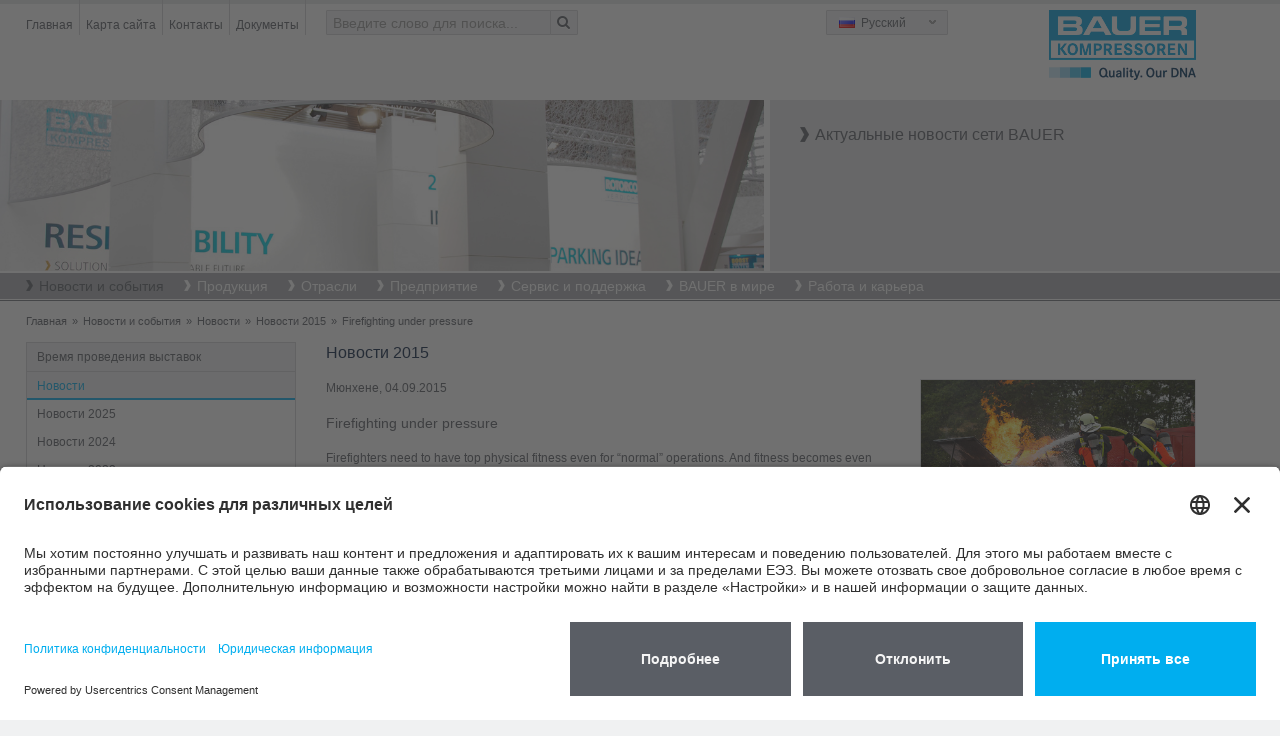

--- FILE ---
content_type: text/html; charset=utf-8
request_url: https://www.bauer-kompressoren.de/ru/novosti-i-sobytija/novosti/novosti-2015/novosti-2015/article/firefighting-under-pressure/?tx_news_pi1%5Bcontroller%5D=News&tx_news_pi1%5Baction%5D=detail&cHash=206bad375505c20797b4345bf901d80b
body_size: 93188
content:
<!DOCTYPE html>
<html lang="ru" class="no-js">
<head>
	<meta name="viewport" content="width=device-width, initial-scale=1.0, user-scalable=yes">
	<!-- START Data Protection -->
	<link rel="preconnect" href="//privacy-proxy.usercentrics.eu">
	<!-- <link rel="preload" href="//privacy-proxy.usercentrics.eu/latest/uc-block.bundle.js" as="script">  -->
	<script id="usercentrics-cmp" src="https://app.usercentrics.eu/browser-ui/latest/loader.js" data-settings-id="FlWrI-lM8O_Hey" async></script>
	<!-- <script type="application/javascript" src="https://privacy-proxy.usercentrics.eu/latest/uc-block.bundle.js"></script> -->
	<!-- GOOGLE CONSENT MODE INTEGRATION  -->
	<script type="text/javascript">
	// create dataLayer
	window.dataLayer = window.dataLayer || [];
	function gtag() {
	dataLayer.push(arguments);
	}
	// set „denied" as default for both ad and analytics storage, as well as ad_user_data and ad_personalization,
	gtag("consent", "default", {
	ad_user_data: "denied",
	ad_personalization: "denied",
	ad_storage: "denied",
	analytics_storage: "denied",
	wait_for_update: 2000 // milliseconds to wait for update
	});
	</script>
	<!-- END OF GOOGLE CONSENT MODE INTEGRATION -->
	<!-- END Data Protection -->
	<meta charset="utf-8">
	<!--
	This website is powered by TYPO3 - inspiring people to share!
	TYPO3 is a free open source Content Management Framework initially created by Kasper Skaarhoj and licensed under GNU/GPL.
	TYPO3 is copyright 1998-2013 of Kasper Skaarhoj. Extensions are copyright of their respective owners.
	Information and contribution at http://typo3.org/
	-->
	<link rel="shortcut icon" href="https://www.bauer-kompressoren.de/fileadmin/favicon.ico" type="image/x-icon; charset=binary">
	<link rel="icon" href="https://www.bauer-kompressoren.de/fileadmin/favicon.ico" type="image/x-icon; charset=binary">
	<meta property="og:title" content="Firefighting under pressure - Новости 2015 – Новости Новости и события – BAUER GROUP - Компрессоров BAUER" />
	<meta property="og:type" content="article" />
	<meta property="og:url" content="https://www.bauer-kompressoren.de/ru/novosti-i-sobytija/novosti/novosti-2015/novosti-2015/article/firefighting-under-pressure/?cHash=206bad375505c20797b4345bf901d80b&amp;tx_news_pi1%5Baction%5D=detail&amp;tx_news_pi1%5Bcontroller%5D=News" />
	<meta property="og:image" content="https://www.bauer-kompressoren.de//uploads/_processed_/csm_2015-09-04-firefightig_2626_03_acd8494fc0.jpg" />
	<meta content="Firefighters need to have top physical fitness even for “normal” operations. And fitness becomes even more essential when they need to wear breathing apparatus during fires or in contaminated environments – and have to carry equipment that can easily exceed 30 kilos in weight." name="description" />
	<meta content="Компрессор Бауэр, Компрессоры Бауэр, компрессор для пожарной части, компрессор высокого давления, комплектующие для компрессора, фильтр для компрессора, компрессор для дайвинга, компрессор для сжатия смеси кислорода и азота, компрессоры для дыхательного воздуха, компрессор для дыхательного воздуха, фильтр-патрон для компрессора для дыхательного воздуха, фильтр для компрессора для дыхательного воздуха, фильтр-патрон для компрессора для дыхательного воздуха, судовые компрессоры , Компрессор Junior, Компрессор Junior 2, Компрессор Mariner, Компрессор Посейдон, Poseidon Edition, Компрессор для пожарной части, компрессор для изолируещего дыхательного аппарата, компрессор высокого давления, обслуживание компрессоров, аренда компрессоров, компрессор для заправки  баллонов аквалангов, компрессор для пейнтбола, компрессор для очистки дыхательного воздуха, компрессоры для стрельбы компрессоры для стрелкового спорта, компрессоры для стрельбы компрессоры для стрелкового спорта, компрессор S30, Компрессор Capitano, поршневой компрессор, центробежный компрессор, решения для сжатия воздуха, шельфовый компрессор, оборудования для бурения на шельфе, компрессор Draeger, компрессор Draeger, дыхательный аппарат Interspiro, компрессор Poseidon, компрессор для пожарной части, компрессор для дыхательного воздуха, система очистки высокого давления, воздухоподготовка, модуль для дыхательного воздуха" name="keywords" />
	<meta property="og:description" content="Firefighters need to have top physical fitness even for “normal” operations. And fitness becomes even more essential when they need to wear breathing apparatus during fires or in contaminated environments – and have to carry equipment that can easily exceed 30 kilos in weight." />
	<meta name="generator" content="TYPO3 6.1 CMS">
	<meta name="author" content="BAUER COMP Holding GmbH">
	<meta name="copyright" content="Copyright, BAUER COMP Holding GmbH, Dr. Monika Bayat">
	<meta name="publisher" content="BAUER COMP Holding GmbH, Dr. Monika Bayat">
	<meta name="owner" content="BAUER COMP Holding GmbH">
	<meta name="organisation" content="BAUER COMP Holding GmbH, Munich">
	<meta name="robots" content="INDEX,FOLLOW">
	<meta name="MSSmartTagsPreventParsing" content="true">
	<meta name="imagetoolbar" content="false">
	<link rel="stylesheet" type="text/css" href="/typo3temp/stylesheet_a6716a5425.css" media="all">
	<link rel="stylesheet" type="text/css" href="/typo3conf/ext/powermail/Resources/Public/Css/jquery.ui.theme.css" media="all">
	<link rel="stylesheet" type="text/css" href="/typo3conf/ext/powermail/Resources/Public/Css/jquery.ui.datepicker.css" media="all">
	<link rel="stylesheet" type="text/css" href="/fileadmin/bauer/templates/css/powermail.css" media="all">
	<link rel="stylesheet" type="text/css" href="/fileadmin/bauer/templates/css/layout.css" media="all" title="MainStyle">
	<link rel="stylesheet" type="text/css" href="/fileadmin/bauer/templates/css/magnific-popup.css" media="all">
	<link rel="stylesheet" type="text/css" href="/fileadmin/bauer/templates/css/font-awesome.css" media="all">
	<link rel="stylesheet" type="text/css" href="/fileadmin/bauer/templates/css/print.css" media="print">
	<script src="/fileadmin/bauer/templates/js/jquery.min.js" type="text/javascript"></script>
	<script src="/fileadmin/bauer/templates/js/jquery-ui.min.js" type="text/javascript"></script>
	<script src="/typo3temp/javascript_dd82474708.js" type="text/javascript"></script>
	<title>Firefighting under pressure - Новости 2015 – Новости Новости и события – BAUER GROUP - Компрессоров BAUER</title>
	<meta name="title" content="Firefighting under pressure - Новости 2015 – Новости Новости и события – BAUER GROUP - Компрессоров BAUER" />
	<meta name="keywords" content="Компрессоров BAUER, ROTORCOMP, UNICCOMP, Воздух для дыхания / спорт, Для промышленности, FGS – Системы для газового топлива, GIT – Технология литья с подачей газа под давлением" />
	<meta name="description" content="Здесь вы найдете информацию о нашем предприятии, а также пресс-релизы BAUER GROUP / Компрессоров BAUER." />
	<meta name="date" content="2022-01-13" />
	<link rel="canonical" href="https://www.bauer-kompressoren.de/ru/novosti-i-sobytija/novosti/novosti-2015/novosti-2015/article/firefighting-under-pressure/" />
	<!-- START Google tag (gtag.js) Tag-ID: G-3VGVLG4K3V -->
	<script type="text/plain" data-usercentrics="Google Analytics" async src="https://www.googletagmanager.com/gtag/js?id=G-3VGVLG4K3V"></script>
	<script data-usercentrics="Google Analytics" type="text/plain" async="" >
	window.dataLayer = window.dataLayer || [];
	function gtag(){dataLayer.push(arguments);}
	gtag('js', new Date());
	gtag('config', 'G-3VGVLG4K3V');
	</script>
	<!-- END Google tag (gtag.js) -->
	<!-- Global site tag (gtag.js) - Google Ads: 967896552 -->
	<script type="text/plain" data-usercentrics="Google Tag Manager" async src="https://www.googletagmanager.com/gtag/js?id=AW-967896552"></script>
	<script data-usercentrics="Google Tag Manager" type="text/plain" async="" >
	window.dataLayer = window.dataLayer || [];
	function gtag(){dataLayer.push(arguments);}
	gtag('js', new Date());
	gtag('config', 'AW-967896552');
	</script>
	<!-- END Global site tag (gtag.js) - Google Ads: 967896552 -->
	<!-- VhsAssetsDependenciesLoaded bootstrap,bootstrap-responsive,main-sheet,rte,jquery-colorbox-css,jquery,modernizr,bootstrap-core,jquery-colorbox,jquery-colorbox-main,plugin,main -->
	<link rel="stylesheet" href="/typo3temp/vhs-assets-bootstrap-bootstrap-responsive-main-sheet-rte.css?1768763223" />
	<link rel="stylesheet" href="/typo3temp/vhs-assets-jquery-colorbox-css.css?1768763223" />
	<script type="text/javascript" src="/typo3temp/vhs-assets-jquery-modernizr.js?1768763223"></script>
</head>
<body class="page-1136">
	<div>
		<div id="wrapperHeaderOuter">
			<div class="container">
				<div class="row-fluid">
					<div id="wrapperHeaderLeft" class="span8" role="section">
						<ul class="nav pull-left">
							<li><a href="/ru/"  >Главная</a></li><li><a href="/ru/poisk/karta-saita/"  >Карта сайта</a></li><li><a href="/ru/bauer-v-mire/"  >Контакты</a></li><li><a href="/ru/servis-i-podderzhka/dokumenty/"  >Документы</a></li>
						</ul>
						<div id="wrapperHeaderSearch" class="pull-left">
							<form action="/ru/poisk/poisk/" method="post" class="navbar-form" role="search">
							<input type="hidden" name="tx_indexedsearch[_sections]" value="0">
							<input type="hidden" name="tx_indexedsearch[_freeIndexUid]" id="tx_indexedsearch_freeIndexUid" value="_">
							<input type="hidden" name="tx_indexedsearch[pointer]" id="tx_indexedsearch_pointer" value="0">
							<input type="hidden" name="tx_indexedsearch[results]" value="10">
							<input type="hidden" name="tx_indexedsearch[defOp]" value="0">
							<input type="hidden" name="tx_indexedsearch[order]" value="title">
							<input type="hidden" name="tx_indexedsearch[desc]" value="0">
							<!--<input type="hidden" name="tx_indexedsearch[ext]" value="">
							<input type="hidden" name="tx_indexedsearch[type]" value="0">
							<input type="hidden" name="tx_indexedsearch[media]" value="-1">
							<input type="hidden" name="tx_indexedsearch[group]" value="flat">
							<input type="hidden" name="tx_indexedsearch[lang]" value="-1">
							-->
							<div class="input-append"><input id="appendedInput"  type="text" name="tx_indexedsearch[sword]" value="" placeholder="Введите слово для поиска..."><span class="add-on"><i class="icon-search"></i></span>
							</div>
							</form>
						</div>
					</div>
					<div id="wrapperHeaderRight" class="span4" role="section">
						<div class="pull-left">
							<div class="headerLanguage">
								<div class="active"><span id="ru" class="sprite flag"></span> Русский</div><a href="/de/news-events/news/news-2015/news-2015/article/firefighting-under-pressure/?tx_news_pi1%5Baction%5D=detail&amp;tx_news_pi1%5Bcontroller%5D=News&amp;cHash=206bad375505c20797b4345bf901d80b" title="Deutsch"><span id="de" class="sprite flag"></span> Deutsch</a><a href="/en/news-events/news/news-2015/news-2015/article/firefighting-under-pressure/?tx_news_pi1%5Baction%5D=detail&amp;tx_news_pi1%5Bcontroller%5D=News&amp;cHash=206bad375505c20797b4345bf901d80b" title="English"><span id="en" class="sprite flag"></span> English</a><a href="/fr/actus-evenements/les-news/news-2015/news-2015/article/firefighting-under-pressure/?tx_news_pi1%5Baction%5D=detail&amp;tx_news_pi1%5Bcontroller%5D=News&amp;cHash=206bad375505c20797b4345bf901d80b" title="Fran&ccedil;ais"><span id="fr" class="sprite flag"></span> Fran&ccedil;ais</a><a href="/es/noticias-eventos/noticias/noticias-2015/noticias-2015/article/firefighting-under-pressure/?tx_news_pi1%5Baction%5D=detail&amp;tx_news_pi1%5Bcontroller%5D=News&amp;cHash=206bad375505c20797b4345bf901d80b" title="Espa&ntilde;ol"><span id="es" class="sprite flag"></span> Espa&ntilde;ol</a><a href="/it/news-eventi/notizie/notizie-2015/notizie-2015/article/firefighting-under-pressure/?tx_news_pi1%5Baction%5D=detail&amp;tx_news_pi1%5Bcontroller%5D=News&amp;cHash=206bad375505c20797b4345bf901d80b" title="Italiano"><span id="it" class="sprite flag"></span> Italiano</a><a href="/cn/%E6%96%B0%E9%97%BB-%E4%BA%8B%E4%BB%B6/%E6%96%B0%E9%97%BB/%E6%96%B0%E9%97%BB-2015/%E6%96%B0%E9%97%BB-2015/article/firefighting-under-pressure/?tx_news_pi1%5Baction%5D=detail&amp;tx_news_pi1%5Bcontroller%5D=News&amp;cHash=206bad375505c20797b4345bf901d80b" title="中文"><span id="ch" class="sprite flag"></span> 中文</a>
									<a href="http://www.bauer.co.jp/" title="日本語" target="_blank"><span id="jp" class="sprite flag"></span>日本語</a>
								</div>
							</div>
							<div class="pull-right headerLogo"><a href="/ru/"><img alt="BAUER KOMPRESSOREN GROUP" src="/fileadmin/bauer/templates/pics/bauer-logo.png" width="148" height="50" title="BAUER KOMPRESSOREN GROUP" /></a></div>
						</div>
					</div>
				</div>
			</div>
			<div id="wrapperHeaderImage">
				<div class="container">
					<div class="carousel-inner row-fluid">
						<div class="span8"><img src="/fileadmin/images/header/news-small.jpg" width="1200" height="269" alt="Новости 2015" title="Новости 2015"></div>
						<div class="carousel-caption span4"><h1>Актуальные новости сети BAUER</h1></div>
					</div>
				</div>
			</div>
			<div id="wrapperTopNaviOuter">
				<div class="navbar">
					<div class="container">
						<a class="btn btn-navbar" data-toggle="collapse" data-target=".nav-collapse">
						<span class="icon-bar"></span>
						<span class="icon-bar"></span>
						<span class="icon-bar"></span>
						</a>
						<div class="nav-collapse collapse">
							<ul id="nav" role="menu" aria-labelledby="dLabel"><li class="current"><a href="/ru/novosti-i-sobytija/" title="Здесь вы найдете информацию о нашем предприятии, а также пресс-релизы BAUER GROUP / BAUER KOMPRESSOREN."  >Новости и события</a><ul><li><a href="/ru/novosti-i-sobytija/vremja-provedenija-vystavok/" title="Будем рады встретиться с вами на выставках или мероприятиях, указанных здесь - будьте в курсе важнейших тем и происходящих событий."  >Время проведения выставок</a></li><li class="current"><a href="/ru/novosti-i-sobytija/news/" title="Новости"  class="active parent">Новости</a><ul><li><a href="/ru/novosti-i-sobytija/news/novosti-2025/" title="Здесь вы найдете информацию о нашем предприятии, а также пресс-релизы BAUER GROUP / Компрессоров BAUER."  >Новости 2025</a></li><li><a href="/ru/novosti-i-sobytija/news/novosti-2024/" title="Здесь вы найдете информацию о нашем предприятии, а также пресс-релизы BAUER GROUP / Компрессоров BAUER."  >Новости 2024</a></li><li><a href="/ru/novosti-i-sobytija/news/novosti-2023/" title="Здесь вы найдете информацию о нашем предприятии, а также пресс-релизы BAUER GROUP / Компрессоров BAUER."  >Новости 2023</a></li><li><a href="/ru/novosti-i-sobytija/news/novosti-2022/" title="Здесь вы найдете информацию о нашем предприятии, а также пресс-релизы BAUER GROUP / Компрессоров BAUER."  >Новости 2022</a></li><li><a href="/ru/novosti-i-sobytija/news/novosti-2021/" title="Здесь вы найдете информацию о нашем предприятии, а также пресс-релизы BAUER GROUP / Компрессоров BAUER."  >Новости 2021</a></li><li><a href="/ru/novosti-i-sobytija/news/novosti-2020/" title="Здесь вы найдете информацию о нашем предприятии, а также пресс-релизы BAUER GROUP / Компрессоров BAUER."  >Новости 2020</a></li><li><a href="/ru/novosti-i-sobytija/news/novosti-2019/" title="Здесь вы найдете информацию о нашем предприятии, а также пресс-релизы BAUER GROUP / Компрессоров BAUER."  >Новости 2019</a></li><li><a href="/ru/novosti-i-sobytija/news/novosti-2018/" title="Здесь вы найдете информацию о нашем предприятии, а также пресс-релизы BAUER GROUP / Компрессоров BAUER."  >Новости 2018</a></li><li><a href="/ru/novosti-i-sobytija/news/novosti-2017/" title="Здесь вы найдете информацию о нашем предприятии, а также пресс-релизы BAUER GROUP / Компрессоров BAUER."  >Новости 2017</a></li><li><a href="/ru/novosti-i-sobytija/novosti/novosti-2016/" title="Здесь вы найдете информацию о нашем предприятии, а также пресс-релизы BAUER GROUP / Компрессоров BAUER."  >Новости 2016</a></li><li><a href="/ru/novosti-i-sobytija/novosti/novosti-2015/" title="Здесь вы найдете информацию о нашем предприятии, а также пресс-релизы BAUER GROUP / Компрессоров BAUER."  class="active">Новости 2015</a></li><li><a href="/ru/novosti-i-sobytija/novosti/novosti-2014/" title="Здесь вы найдете информацию о нашем предприятии, а также пресс-релизы BAUER GROUP / Компрессоров BAUER."  >Новости 2014</a></li><li><a href="/ru/novosti-i-sobytija/novosti/novosti-2013/" title="Здесь вы найдете информацию о нашем предприятии, а также пресс-релизы BAUER GROUP / Компрессоров BAUER."  >Новости 2013</a></li><li><a href="/ru/novosti-i-sobytija/novosti/novosti-2012/" title="Здесь вы найдете информацию о нашем предприятии, а также пресс-релизы BAUER GROUP / Компрессоров BAUER."  >Новости 2012</a></li><li><a href="/ru/novosti-i-sobytija/novosti/novosti-2011/" title="Здесь вы найдете информацию о нашем предприятии, а также пресс-релизы BAUER GROUP / Компрессоров BAUER."  >Новости 2011</a></li></ul></li></ul></li><li><a href="/ru/produkcija/" title="Группа предприятий BAUER KOMPRESSOREN включает 22 дочерних предприятия, более 360 партнеров по сбыту и 280 сервисных служб по всему миру. Начиная с 1946 г., фирма BAUER KOMPRESSOREN заработала отличную репутацию в сфере пневматического оборудования и компрессоров благодаря инновациям и качеству. Желаем вам приятных эмоций при знакомстве с нашей компанией."  >Продукция</a><ul><li><a href="/ru/produkcija/vozdukh-dlja-dykhanija-sport/" title="Компрессоры воздуха для дыхания BAUER поставляются в мобильном или стационарном варианте, стандартные конструкции оборудованы воздушным фильтром для получения чистого воздуха для дыхания. Компрессоры высокого давления используются в качестве компрессоров для дайвинга, мобильных компрессоров для пожаротушения, компрессоров для стрелкового спорта, компрессоров для пейнтбола, компрессоров для использования в судоходстве и во многих других областях применения."  class="parent">Воздух для дыхания / спорт</a><ul><li><a href="/ru/produkcija/vozdukh-dlja-dykhanija-sport/compact-line-100-140-lmin/" title="Наши переносные компрессоры эффектно представляют самый современный уровень развития техники в области переносных компрессоров сжатого воздуха. Компрессорные станции серии COMPACT LINE – JUNIOR II и OCEANUS – отличаются своими крайне малыми размерами и особенно малым весом."  >COMPACT-LINE, 100 – 140 л/мин</a></li><li><a href="/ru/produkcija/vozdukh-dlja-dykhanija-sport/pe-100-100-lmin/" title="Компрессор высокого давления PE 100 фирмы BAUER наилучшим образом подходит для мобильного использования. Стандартная конструкция оборудована фильтром воздуха для дыхания P 11 – благодаря ему компрессор поставляет чистый воздух для дыхания."  >PE 100, 100 л/мин</a></li><li><a href="/ru/produkcija/vozdukh-dlja-dykhanija-sport/profi-line-ii-140-320-lmin/" title="Компрессоры высокого давления PROFI-LINE, оснащенные системой фильтрования воздуха для дыхания, 140-320 л/мин, предназначенные для использования в дыхательных аппаратах и в спорте, т.е. в качестве компрессоров для дайвинга, компрессоров для пожаротушения и многих других областей применения."  >PROFI-LINE II, 140 – 320 л/мин</a></li><li><a href="/ru/produkcija/vozdukh-dlja-dykhanija-sport/pe-tepe-tb-200-300-lmin/" title="Компрессоры высокого давления PE-TE фирмы BAUER, с фильтром воздуха для дыхания, с патроном фильтра воздуха для дыхания. В качестве опции поставляется с автоматической системой сброса конденсата и автоматическим устройством отключения при достижении конечного давления."  >PE-TE/PE-TB, 200 – 300 л/мин</a></li><li><a href="/ru/produkcija/vozdukh-dlja-dykhanija-sport/pe-he-250-300-lmin/" title="Стационарные компрессоры воздуха для дыхания PE-HE фирмы BAUER, с фильтром воздуха для дыхания, с патроном фильтра воздуха для дыхания. Автоматическая система сброса конденсата и автоматическое устройство отключения при достижении конечного давления входят в стандартный комплект поставки."  >PE–HE, 250 – 300 л/мин</a></li><li><a href="/ru/produkcija/vozdukh-dlja-dykhanija-sport/mini-verticus-150-320-lmin/" title="Стационарные компрессоры воздуха для дыхания MINI-VERTICUS фирмы BAUER, с фильтром воздуха для дыхания, с патроном фильтра воздуха для дыхания. Устройство управления компрессором B-CONTROL MICRO входит в стандартный комплект поставки."  >MINI-VERTICUS, 150 – 320 л/мин</a></li><li><a href="/ru/produkcija/vozdukh-dlja-dykhanija-sport/pe-mve-200-300-lmin/" title="Стационарные компрессоры воздуха для дыхания PE-MVE фирмы BAUER с фильтром воздуха для дыхания и патроном фильтра воздуха для дыхания. Автоматическая система сброса конденсата и автоматическое устройство отключения при достижении конечного давления входят в стандартный комплект поставки."  >PE-MVE, 200 – 300 л/мин</a></li><li><a href="/ru/produkcija/vozdukh-dlja-dykhanija-sport/verticus-450-680-lmin/" title="Стационарные компрессоры воздуха для дыхания VERTICUS фирмы BAUER, с фильтром воздуха для дыхания, с патроном фильтра воздуха для дыхания. Устройство управления компрессором B-CONTROL MICRO входит в стандартный комплект поставки."  >VERTICUS, 450 – 680 л/мин</a></li><li><a href="/ru/produkcija/vozdukh-dlja-dykhanija-sport/pe-ve-250-850-lmin/" title="Стационарные компрессоры воздуха для дыхания и пожаротушения PE-VE фирмы BAUER, с фильтром воздуха для дыхания, с патроном фильтра воздуха для дыхания. Устройство управления компрессором B-CONTROL MICRO входит в стандартный комплект поставки."  >PE-VE, 250 – 850 л/мин</a></li><li><a href="/ru/produkcija/vozdukh-dlja-dykhanija-sport/kap-line-370-680-lmin/" title="KAP-LINE, 370 – 680 л/мин"  >KAP-LINE, 370 – 680 л/мин</a></li><li><a href="/ru/produkcija/vozdukh-dlja-dykhanija-sport/i-22-i-23-900-1480-lmin/" title="Компрессоры I 22/I 23 с внешней системой фильтрования воздуха для дыхания, предназначенные для использования в дыхательных аппаратах и в спорте, т.е. в качестве компрессоров для дайвинга, компрессоров для пожаротушения и во многих других областях применения."  >I 22 & I 23, 900 – 1480 л/мин</a></li><li><a href="/ru/produkcija/vozdukh-dlja-dykhanija-sport/nitrox-260-700-lmin/" title="Системы BAUER Nitrox обеспечивают насыщение воздуха для дыхания кислородом с повышенным содержанием до 40%. Эти системы могут помочь инструкторам по погружению при обучении профессиональных спортсменов, честолюбивым спортсменам-подводникам, а также профессиональным водолазам и военным."  >Nitrox, 260 – 700 л/мин</a></li><li><a href="/ru/produkcija/vozdukh-dlja-dykhanija-sport/podgotovka-vozdukha-i-kontrol-patrona-filtra/" title="Подготовка воздуха и контроль патрона фильтра"  >Подготовка воздуха и контроль патрона фильтра</a></li><li><a href="/ru/produkcija/vozdukh-dlja-dykhanija-sport/sistemy-opredelenija-sostava-gaza/" title="С новыми решениями B-DETECTION от компании BAUER вы получаете особенно надежные и соответствующие всем требованиям системы определения состава газа в режиме реального времени, на которые можно положиться даже в сложных условиях окружающей среды, и которые предлагают множество преимуществ."  >Системы определения состава газа</a></li><li><a href="/ru/produkcija/vozdukh-dlja-dykhanija-sport/bezopasnost/" title="Безопасность"  >Безопасность</a></li><li><a href="/ru/produkcija/vozdukh-dlja-dykhanija-sport/zapravka-i-tekhnika-bezopasnosti/" title="Заправка и техника безопасности"  >Заправка и техника безопасности</a></li><li><a href="/ru/produkcija/vozdukh-dlja-dykhanija-sport/ustroistvo-upravlenija/" title="Устройство управления"  >Устройство управления</a></li><li><a href="/ru/produkcija/vozdukh-dlja-dykhanija-sport/b-cloud/" title="BAUER B-CLOUD always keeps you in the picture. Tackling any challenge becomes a smoother and simpler task."  >B-CLOUD</a></li><li><a href="/ru/produkcija/vozdukh-dlja-dykhanija-sport/b-app/" title="B-APP позволяет удаленно получать доступ к компрессорам BAUER с панелью управления B-CONTROL MICRO через B-CLOUD. Она предлагает полезные функции, такие как инструменты для расчетов, встроенный поиск дилеров по всему миру, новости и видео о сжатом воздухе и компрессорах BAUER. Доступно в App Store (iOS) и на Google Play (Android)."  >B-APP</a></li></ul></li><li><a href="/ru/produkcija/dlja-promyshlennosti/" title="Для промышленности"  class="parent">Для промышленности</a><ul><li><a href="/ru/produkcija/dlja-promyshlennosti/kompressory-s-vozdushnym-okhlazhdeniem/" title="Эти высокоэффективные компрессоры с воздушным охлаждением BAUER разработаны для разнообразного применения в промышленной сфере при окружающих условиях от нормальных до тяжелых. Существуют поршневые компрессоры с клиноременным приводом и воздушным охлаждением в горизонтальном или вертикальном исполнении. Для некоторых моделей в качестве опции поставляется дизельный привод. Эти многоступенчатые поршневые компрессоры подразделяются на воздушные компрессоры (компрессоры сжатого воздуха), компрессоры для газовых смесей и азотные компрессоры среднего давления, компрессоры высокого давления до 200 бар, 300 бар и 500 бар, а также гелиевые компрессоры. Компрессоры фирмы BAUER – сделано в Германии."  >Компрессоры с воздушным охлаждением</a></li><li><a href="/ru/produkcija/dlja-promyshlennosti/kompressory-s-vodjanym-okhlazhdeniem/" title="Фирма BAUER KOMPRESSOREN – в зависимости от требуемой производительности и давления – создает надежные и высокопроизводительные двух-, трех- и четырехступенчатые компрессоры высокого давления с водяным охлаждением, а также пятиступенчатые винтовые бустеры. Для сжатия воздуха, азота, гелия, аргона, природного газа и газовых смесей. Многоступенчатые промышленные компрессорные станции предназначены для дискретного и непрерывного режима эксплуатации."  >Компрессоры с водяным охлаждением</a></li><li><a href="/ru/produkcija/dlja-promyshlennosti/bustery-s-vozdushnym-okhlazhdeniem/" title="Промышленные бустерные компрессоры фирмы BAUER KOMPRESSOREN в исполнении с воздушным охлаждением предназначены для использования в разных сферах. Такие дожимные компрессоры среднего и высокого давления значительно удобнее в техобслуживании и более долговечны. Для привода разработаны соединенные напрямую или с клиноременным приводом решения в горизонтальном или вертикальном исполнении. С помощью таких поршневых компрессоров можно достичь конечного давления до 350 бар."  >Бустеры с воздушным охлаждением</a></li><li><a href="/ru/produkcija/dlja-promyshlennosti/bustery-s-vodjanym-okhlazhdeniem/" title="Многоступенчатые бустерные компрессоры с водяным охлаждением фирмы BAUER KOMPRESSOREN обладают картером, выдерживающим давление до 16 бар – благодаря ему потери газов сводятся к минимуму. Эти дожимные компрессоры явно более удобные в техобслуживании, более долговечные и одновременно более тихие, чем аналогичные бустерные установки с воздушным охлаждением. Для привода разработаны соединенные напрямую или с клиноременным приводом решения в горизонтальном или вертикальном исполнении. С помощью таких поршневых компрессоров можно достичь конечного давления до 420 бар."  >Бустеры с водяным охлаждением</a></li><li><a href="/ru/produkcija/dlja-promyshlennosti/podgotovka-vozdukha-i-gazov/" title="Фирма BAUER KOMPRESSOREN является одним из ведущих в мире производителем компрессоров высокого давления для сжатия воздуха и газов. Некоторые вещества, содержащиеся в воздуха или газе, в зависимости от определенных требований должны удаляться или отфильтровываться (подготовка воздуха или газа). С помощью систем высокого давления для подготовки воздуха и газа фирмы BAUER надежно удаляется влажность (H2O), масло и частицы. В зависимости от применения используются системы фильтрования высокого давления, регенерационные осушители (или абсорберы переменного давления), а также осушители рефрижераторного типа высокого давления."  >Подготовка воздуха и газов</a></li><li><a href="/ru/produkcija/dlja-promyshlennosti/sistemy-resivera/" title="Системы ресивера высокого давления разработаны для ступеней давления 330 бар, 365 бар и 420 бар. Эти системы ресивера можно любым образом дополнить баллонами накопителя объемом 50 или 80 литров. Система ресивера используется в качестве буфера и позволяет осуществлять кратковременный отбор большого количества воздуха и газа для достижения переменного потребления воздуха."  >Системы ресивера</a></li><li><a href="/ru/produkcija/dlja-promyshlennosti/raspredelenie-vozdukha-i-gazov/" title="Распределение воздуха и газов"  >Распределение воздуха и газов</a></li><li><a href="/ru/produkcija/dlja-promyshlennosti/upravlenie/" title="Фирма BAUER поставляет не только компрессоры, но высокоэффективные комплексные системы сжатия, подготовки, сохранения и распределения воздуха и газов. Существенным для эффективной и надежной эксплуатации является управление, адаптированное к системе, и надежный контроль функций установки. "  >Управление</a></li><li><a href="/ru/produkcija/dlja-promyshlennosti/b-cloud/" title="BAUER B-CLOUD always keeps you in the picture. Tackling any challenge becomes a smoother and simpler task."  >B-CLOUD</a></li><li><a href="/ru/produkcija/dlja-promyshlennosti/b-app/" title="B-APP позволяет удаленно получать доступ к компрессорам BAUER с панелью управления B-CONTROL MICRO через B-CLOUD. Она предлагает полезные функции, такие как инструменты для расчетов, встроенный поиск дилеров по всему миру, новости и видео о сжатом воздухе и компрессорах BAUER. Доступно в App Store (iOS) и на Google Play (Android)."  >B-APP</a></li><li><a href="/ru/produkcija/dlja-promyshlennosti/zakaznye-reshenija/" title="Заказные решения"  >Заказные решения</a></li></ul></li><li><a href="/ru/produkcija/sistemy-podachi-toplivnogo-gaza-firmy-bauer-fuel-gas-systems-fgs/" title="Фирма BAUER KOMPRESSOREN поможет вам как специалист в области работы с высоким давлением. Независимо от того, идет ли речь о газозаправочных станциях, работающих с природным газом (CNG)или биометаном, компрессорах биометана в линии питания и обратных компрессорах, системах заправки или о дальнейшей раздаче сжиженного или сжатого природного газа (LCNG), а также других специальных газов. "  class="parent">Системы подачи топливного газа фирмы BAUER (Fuel Gas Systems, FGS)</a><ul><li><a href="/ru/produkcija/sistemy-podachi-toplivnogo-gaza-firmy-bauer-fuel-gas-systems-fgs/prirodnyi-gaz-szhatyi-prirodnyi-gaz-cng/" title="Фирма BAUER KOMPRESSOREN поможет вам как специалист в области работы с высоким давлением. Независимо от того, идет ли речь о газозаправочных станциях, работающих с природным газом (CNG)или биометаном, компрессорах биометана в линии питания и обратных компрессорах, системах заправки или о дальнейшей раздаче сжиженного или сжатого природного газа (LCNG), а также других специальных газов."  >Природный газ (сжатый природный газ, CNG)</a></li><li><a href="/ru/produkcija/sistemy-podachi-toplivnogo-gaza-firmy-bauer-fuel-gas-systems-fgs/biometan/" title="Биометан"  >Биометан</a></li></ul></li><li><a href="/ru/produkcija/gazonapornaja-tekhnologija/" title="Уже более 65 лет имя фирмы BAUER KOMPRESSOREN означает исключительную компетентность и успешное позиционирование в качестве лидера всемирного рынка в области газонапорной техники (ГНТ). Помимо этого, фирма BAUER не только поставляет комплексные газонапорные установки, но и оказывает поддержку при возникновении всех вопросов, касающихся газонапорных технологий."  class="parent">Газонапорная технология</a><ul><li><a href="/ru/produkcija/gazonapornaja-tekhnologija/process/" title="Процесс"  >Процесс</a></li><li><a href="/ru/produkcija/gazonapornaja-tekhnologija/podderzhka-i-konsultacija/" title="Поддержка и консультация"  >Поддержка и консультация</a></li><li><a href="/ru/produkcija/gazonapornaja-tekhnologija/produkcija-dlja-realizacii-gazonapornoi-tekhnologii-obzor-kompleksnoi-sistemy/" title="Фирма BAUER поставляет полный спектр установок для газонапорных технологий: системы для получения азота, компрессоры высокого давления с системами подготовки и сохранения газа, пульты управления, инжекторы газа, байпасные клапаны, модули промывки для ускоренного охлаждения газа, а также измерительные устройства для контроля газонапорного процесса."  >Продукция для реализации газонапорной технологии (обзор комплексной системы)</a></li></ul></li><li><a href="/ru/produkcija/vintovye-kompressory/" target="_blank" title="Винтовые компрессоры"  >Винтовые компрессоры</a></li><li><a href="/ru/produkcija/kompressory-v-arendu/" title="Извлеките выгоду от всеобъемлющей службы работы с заказчиками фирмы BAUER KOMPRESSOREN. Для проведения тестов, испытаний под давлением, производства и его организации. "  >Компрессоры в аренду</a></li><li><a href="/ru/produkcija/produkcija-ssha/" target="_blank" title="Продукция США"  >Продукция США</a></li></ul></li><li><a href="/ru/otrasli/" title="Отрасли"  >Отрасли</a><ul><li><a href="/ru/otrasli/" title="Для промышленности"  class="parent">Для промышленности</a><ul><li><a href="/ru/otrasli/dlja-promyshlennosti/aviacionnaja-i-kosmicheskaja-promyshlennost/" title="Авиационная и космическая промышленность"  >Авиационная и космическая промышленность</a></li><li><a href="/ru/otrasli/dlja-promyshlennosti/avtomobilnaja-promyshlennost-i-predprijatija-smezhniki/" title="Автомобильная промышленность и предприятия-смежники"  >Автомобильная промышленность и предприятия-смежники</a></li><li><a href="/ru/otrasli/dlja-promyshlennosti/khimicheskaja-promyshlennost/" title="Химическая промышленность"  >Химическая промышленность</a></li><li><a href="/ru/otrasli/dlja-promyshlennosti/ehnergeticheskii-sektor/" title="Энергетический сектор"  >Энергетический сектор</a></li><li><a href="/ru/otrasli/dlja-promyshlennosti/pishchevaja-promyshlennost/" title="Пищевая промышленность"  >Пищевая промышленность</a></li><li><a href="/ru/otrasli/dlja-promyshlennosti/proizvodstvo/" title="Производство"  >Производство</a></li><li><a href="/ru/otrasli/dlja-promyshlennosti/gazovaja-promyshlennost/" title="Газовая промышленность"  >Газовая промышленность</a></li><li><a href="/ru/otrasli/dlja-promyshlennosti/gornaja-promyshlennost/" title="Горная промышленность"  >Горная промышленность</a></li><li><a href="/ru/otrasli/dlja-promyshlennosti/neftjanaja-i-gazovaja-promyshlennost/" title="Нефтяная и газовая промышленность"  >Нефтяная и газовая промышленность</a></li><li><a href="/ru/otrasli/dlja-promyshlennosti/neftekhimicheskaja-promyshlennost/" title="Нефтехимическая промышленность"  >Нефтехимическая промышленность</a></li><li><a href="/ru/otrasli/dlja-promyshlennosti/oborudovanie-dlja-provedenija-nauchno-issledovatelskikh-rabot/" title="Оборудование для проведения научно-исследовательских работ"  >Оборудование для проведения научно-исследовательских работ</a></li><li><a href="/ru/otrasli/dlja-promyshlennosti/sudostroitelnaja-promyshlennost-i-sudokhodstvo/" title="Судостроительная промышленность и судоходство"  >Судостроительная промышленность и судоходство</a></li></ul></li><li><a href="/ru/otrasli/" title="Дыхательный воздух"  class="parent">Дыхательный воздух</a><ul><li><a href="/ru/otrasli/dykhatelnyi-vozdukh/vodolaznoe-delo/" title="Водолазное дело"  >Водолазное дело</a></li><li><a href="/ru/otrasli/dykhatelnyi-vozdukh/pozharnaja-chast/" title="Пожарная часть"  >Пожарная часть</a></li><li><a href="/ru/otrasli/dykhatelnyi-vozdukh/sudokhodnaja-promyshlennost/" title="Судоходная промышленность"  >Судоходная промышленность</a></li><li><a href="/ru/otrasli/dykhatelnyi-vozdukh/neftjanaja-i-gazovaja-promyshlennostzashchita-ot-h2s/" title="Нефтяная и газовая промышленность/защита от H₂S"  >Нефтяная и газовая промышленность/защита от H₂S</a></li><li><a href="/ru/otrasli/dykhatelnyi-vozdukh/peintbol/" title="Пейнтбол"  >Пейнтбол</a></li><li><a href="/ru/otrasli/dykhatelnyi-vozdukh/gonochnye-sportivnye-sorevnovanija/" title="Гоночные спортивные соревнования"  >Гоночные спортивные соревнования</a></li><li><a href="/ru/otrasli/dykhatelnyi-vozdukh/medicinskaja-tekhnika/" title="Медицинская техника"  >Медицинская техника</a></li><li><a href="/ru/otrasli/dykhatelnyi-vozdukh/strelkovyi-sport/" title="Стрелковый спорт"  >Стрелковый спорт</a></li></ul></li><li><a href="/ru/otrasli/" title="Системы подачи топливного газа фирмы (Fuel Gas Systems, FGS)"  class="parent">Системы подачи топливного газа фирмы (Fuel Gas Systems, FGS)</a><ul><li><a href="/ru/otrasli/sistemy-podachi-toplivnogo-gaza-firmy-fuel-gas-systems-fgs/mobilnost-prirodnogo-gaza/" title="Мобильность природного газа"  >Мобильность природного газа</a></li><li><a href="/ru/otrasli/sistemy-podachi-toplivnogo-gaza-firmy-fuel-gas-systems-fgs/dobycha-gaza-ehnergeticheskie-kompanii/" title="Добыча газа &amp; энергетические компании"  >Добыча газа & энергетические компании</a></li><li><a href="/ru/otrasli/sistemy-podachi-toplivnogo-gaza-firmy-fuel-gas-systems-fgs/avtomobilnaja-promyshlennost-i-predprijatija-smezhniki/" title="Автомобильная промышленность и предприятия-смежники"  >Автомобильная промышленность и предприятия-смежники</a></li></ul></li><li><a href="/ru/otrasli/" title="Газонапорная технология"  class="parent">Газонапорная технология</a><ul><li><a href="/ru/otrasli/gazonapornaja-tekhnologija/avtomobilnaja-promyshlennost/" title="Автомобильная промышленность"  >Автомобильная промышленность</a></li><li><a href="/ru/otrasli/gazonapornaja-tekhnologija/ehlektronika/" title="Электроника"  >Электроника</a></li><li><a href="/ru/otrasli/gazonapornaja-tekhnologija/promyshlennost-upakovochnykh-materialov/" title="Промышленность упаковочных материалов"  >Промышленность упаковочных материалов</a></li><li><a href="/ru/otrasli/gazonapornaja-tekhnologija/krupnogabaritnaja-bytovaja-tekhnika-i-mebel/" title="Крупногабаритная бытовая техника и мебель"  >Крупногабаритная бытовая техника и мебель</a></li></ul></li></ul></li><li><a href="/ru/predprijatie/" title="Предприятие"  >Предприятие</a><ul><li><a href="/ru/predprijatie/bauer-group/" title="BAUER GROUP"  class="parent">BAUER GROUP</a><ul><li><a href="/ru/predprijatie/bauer-group/portret/" title="Портрет"  >Портрет</a></li><li><a href="/ru/predprijatie/bauer-group/istorija/" title="История"  >История</a></li></ul></li><li><a href="/ru/predprijatie/bauer-holding/" title="BAUER Holding"  class="parent">BAUER Holding</a><ul><li><a href="/ru/predprijatie/bauer-holding/kak-dobratsja/" title="Как добраться"  >Как добраться</a></li></ul></li><li><a href="/ru/predprijatie/otvetstvennost/" title="Ответственность"  class="parent">Ответственность</a><ul><li><a href="/ru/predprijatie/otvetstvennost/bauer-aktivno-vystupaet-za-okhranu-okruzhajushchei-sredy/" title="BAUER активно выступает за охрану окружающей среды"  >BAUER активно выступает за охрану окружающей среды</a></li><li><a href="/ru/predprijatie/otvetstvennost/zelenyi-patron-ehkonomit-resursy-i-snizhaet-nagruzku-na-okruzhajushchuju-sredu/" title="Зеленый патрон – экономит ресурсы и снижает нагрузку на окружающую среду"  >Зеленый патрон – экономит ресурсы и снижает нагрузку на окружающую среду</a></li><li><a href="/ru/predprijatie/otvetstvennost/s-zelenoi-ehlektroehnergiei-na-puti-k-proizvodstvu-s-nulevym-uglerodnym-sledom/" title="С «зеленой» электроэнергией на пути к производству с нулевым углеродным следом"  >С «зеленой» электроэнергией на пути к производству с нулевым углеродным следом</a></li><li><a href="/ru/predprijatie/otvetstvennost/bezvrednaja-upakovka-v-sfere-posleprodazhnogo-obsluzhivanija-kompanii-bauer-kompressoren/" title="Безвредная упаковка в сфере послепродажного обслуживания компании BAUER KOMPRESSOREN"  >Безвредная упаковка в сфере послепродажного обслуживания компании BAUER KOMPRESSOREN</a></li></ul></li><li><a href="/ru/predprijatie/zavod-bauer-v-mjunkhen/" title="Завод BAUER в Мюнхен"  class="parent">Завод BAUER в Мюнхен</a><ul><li><a href="/ru/predprijatie/zavod-bauer-v-mjunkhen/kak-dobratsja/" title="Как добраться"  >Как добраться</a></li><li><a href="/ru/servis-i-podderzhka/obuchenie/" title="Обучение"  >Обучение</a></li></ul></li><li><a href="/ru/predprijatie/uniccomp-kompressornye-bloki/" title="UNICCOMP – компрессорные блоки"  class="parent">UNICCOMP – компрессорные блоки</a><ul><li><a href="/ru/predprijatie/uniccomp-kompressornye-bloki/kontaktnye-lica/" title="Контактные лица"  >Контактные лица</a></li><li><a href="/ru/predprijatie/uniccomp-kompressornye-bloki/kak-dobratsja/" title="Как добраться"  >Как добраться</a></li></ul></li><li><a href="/ru/predprijatie/bauer-v-azii/" title="BAUER в Азии"  class="parent">BAUER в Азии</a><ul><li><a href="/ru/servis-i-podderzhka/obuchenie/" title="Обучение"  >Обучение</a></li></ul></li><li><a href="/ru/predprijatie/bauer-v-avstralii/" title="BAUER в Австралии"  >BAUER в Австралии</a></li><li><a href="/ru/predprijatie/bauer-v-avstrii/" title="BAUER в Австрии"  class="parent">BAUER в Австрии</a><ul><li><a href="/ru/predprijatie/bauer-v-avstrii/kontaktnye-lica/" title="Контактные лица"  >Контактные лица</a></li><li><a href="/ru/predprijatie/bauer-v-avstrii/predstavitelstva-bauer-kompressoren/" title="Представительства BAUER Kompressoren"  >Представительства BAUER Kompressoren</a></li><li><a href="/ru/servis-i-podderzhka/obuchenie/" title="Обучение"  >Обучение</a></li></ul></li><li><a href="/ru/predprijatie/bauer-v-kitae/" title="BAUER в Китае"  >BAUER в Китае</a></li><li><a href="/ru/predprijatie/bauer-v-egipet/" title="BAUER в Египет"  >BAUER в Египет</a></li><li><a href="/ru/predprijatie/bauer-vo-francii/" title="BAUER во Франции"  class="parent">BAUER во Франции</a><ul><li><a href="/ru/predprijatie/bauer-vo-francii/kak-dobratsja/" title="Как добраться"  >Как добраться</a></li></ul></li><li><a href="/ru/predprijatie/zavod-bauer-v-mjunkhen/" title="BAUER в Германии"  class="parent">BAUER в Германии</a><ul><li><a href="/ru/servis-i-podderzhka/obuchenie/" title="Обучение"  >Обучение</a></li></ul></li><li><a href="/ru/predprijatie/bauer-v-indii/" title="BAUER в Индии"  >BAUER в Индии</a></li><li><a href="/ru/predprijatie/bauer-v-italii/" title="BAUER в Италии"  >BAUER в Италии</a></li><li><a href="/ru/predprijatie/bauer-v-japonii/" title="BAUER в Японии"  >BAUER в Японии</a></li><li><a href="/ru/predprijatie/bauer-na-blizhnem-vostoke/" title="BAUER на Ближнем Востоке"  >BAUER на Ближнем Востоке</a></li><li><a href="/ru/predprijatie/bauer-v-juzhnoi-koree/" title="BAUER в Южной Корее"  >BAUER в Южной Корее</a></li><li><a href="/ru/predprijatie/bauer-v-ispanii/" title="BAUER в Испании"  >BAUER в Испании</a></li><li><a href="/ru/predprijatie/bauer-v-velikobritanii/" title="BAUER в Великобритании"  >BAUER в Великобритании</a></li><li><a href="/ru/predprijatie/bauer-v-ssha/" title="BAUER в США"  class="parent">BAUER в США</a><ul><li><a href="/ru/predprijatie/bauer-v-ssha/filialy/" title="Филиалы"  >Филиалы</a></li><li><a href="/ru/servis-i-podderzhka/obuchenie/" title="Обучение"  >Обучение</a></li></ul></li><li><a href="/ru/predprijatie/rotorcomp-vintovye-kompressory/" title="ROTORCOMP – винтовые компрессоры"  class="parent">ROTORCOMP – винтовые компрессоры</a><ul><li><a href="/ru/predprijatie/rotorcomp-vintovye-kompressory/kak-dobratsja/" title="Как добраться"  >Как добраться</a></li></ul></li></ul></li><li><a href="/ru/servis-i-podderzhka/" title="Сервис и поддержка"  >Сервис и поддержка</a><ul><li><a href="/ru/servis-i-podderzhka/podderzhka-na-mezhdunarodnom-urovne/" title="Поддержка на международном уровне"  >Поддержка на международном уровне</a></li><li><a href="/ru/servis-i-podderzhka/tekhobsluzhivanie/" title="Техобслуживание"  class="parent">Техобслуживание</a><ul><li><a href="/ru/servis-i-podderzhka/tekhobsluzhivanie/polnoe-tekhobsluzhivanie/" title="Полное техобслуживание"  >Полное техобслуживание</a></li><li><a href="/ru/servis-i-podderzhka/tekhobsluzhivanie/tekhnicheskoe-obsluzhivanie-s-zapasnymi-chastjami/" title="Техническое обслуживание с запасными частями"  >Техническое обслуживание с запасными частями</a></li><li><a href="/ru/servis-i-podderzhka/tekhobsluzhivanie/tekhnicheskoe-obsluzhivanie-bez-zapasnykh-chastei/" title="Техническое обслуживание без запасных частей"  >Техническое обслуживание без запасных частей</a></li><li><a href="/ru/servis-i-podderzhka/tekhobsluzhivanie/distancionnoe-tekhobsluzhivanie/" title="Дистанционное техобслуживание"  >Дистанционное техобслуживание</a></li><li><a href="/ru/servis-i-podderzhka/tekhobsluzhivanie/dogovor-na-obsluzhivanie-avariinoi-sluzhboi/" title="Договор на обслуживание аварийной службой"  >Договор на обслуживание аварийной службой</a></li></ul></li><li><a href="/ru/servis-i-podderzhka/obuchenie/" title="Обучение"  class="parent">Обучение</a><ul><li><a href="/ru/servis-i-podderzhka/obuchenie/kompressornaja-tekhnika-uroven-1-avstralija-avstrija-velikobritanija-kitai-germanija-indija-italija-singapur-oaeh-ssha/" title="Компрессорная техника, уровень 1 (Австралия, Австрия, Великобритания, Китай, Германия, Индия, Италия, Сингапур, ОАЭ, США)"  >Компрессорная техника, уровень 1 (Австралия, Австрия, Великобритания, Китай, Германия, Индия, Италия, Сингапур, ОАЭ, США)</a></li><li><a href="/ru/servis-i-podderzhka/obuchenie/kompressornaja-tekhnika-uroven-2-avstralija-avstrija-kitai-germanija-indija-italija-singapur-oaeh-ssha/" title="Компрессорная техника, уровень 2 (Австралия, Австрия, Китай, Германия, Индия, Италия, Сингапур, ОАЭ, США)"  >Компрессорная техника, уровень 2 (Австралия, Австрия, Китай, Германия, Индия, Италия, Сингапур, ОАЭ, США)</a></li><li><a href="/ru/servis-i-podderzhka/obuchenie/kurs-tekhnicheskoi-perepodgotovki-avstrija-germanija/" title="Курс технической переподготовки (Австрия, Германия)"  >Курс технической переподготовки (Австрия, Германия)</a></li><li><a href="/ru/servis-i-podderzhka/obuchenie/b-blending-nitrox-kurss-germanija/" title="B-BLENDING NITROX курсс (Германия)"  >B-BLENDING NITROX курсс (Германия)</a></li><li><a href="/ru/servis-i-podderzhka/obuchenie/b-nitrox-membrannye-sistemy-germanija/" title="B-NITROX мембранные системы (Германия)"  >B-NITROX мембранные системы (Германия)</a></li><li><a href="/ru/servis-i-podderzhka/obuchenie/kurs-po-ehkspluatacii-i-tekhobsluzhivaniju-kompressornykh-stancii-dlja-zapravok-kpg-germanija/" title="Курс по эксплуатации и техобслуживанию компрессорных станций для заправок КПГ (Германия)"  >Курс по эксплуатации и техобслуживанию компрессорных станций для заправок КПГ (Германия)</a></li><li><a href="/ru/servis-i-podderzhka/obuchenie/kurs-po-ehkspluatacii-generatora-azota-sng-ssha/" title="Курс по эксплуатации генератора азота (SNG) (США)"  >Курс по эксплуатации генератора азота (SNG) (США)</a></li><li><a href="/ru/servis-i-podderzhka/obuchenie/onlain-registracija/" title="Онлайн-регистрация"  >Онлайн-регистрация</a></li><li><a href="/ru/servis-i-podderzhka/obuchenie/uchebnye-centry/" title="Учебные центры"  >Учебные центры</a></li></ul></li><li><a href="/ru/servis-i-podderzhka/rasshirennaja-garantija/" title="Расширенная гарантия"  class="parent">Расширенная гарантия</a><ul><li><a href="/ru/servis-i-podderzhka/rasshirennaja-garantija/rasshirennaja-garantija/" title="Расширенная гарантия"  >Расширенная гарантия</a></li></ul></li><li><a href="/ru/servis-i-podderzhka/zapchasti/" title="Запчасти"  >Запчасти</a></li><li><a href="/ru/servis-i-podderzhka/modernizacija/" title="Модернизация"  >Модернизация</a></li><li><a href="/ru/produkcija/kompressory-v-arendu/" title="Компрессоры в аренду"  >Компрессоры в аренду</a></li><li><a href="/ru/servis-i-podderzhka/osmotr-ustanovki/" title="Осмотр установки"  >Осмотр установки</a></li><li><a href="/ru/servis-i-podderzhka/dokumenty/" title="Сервис и поддержка – техническая документация для компрессоров BAUER среднего и высокого давления"  class="parent">Документы</a><ul><li><a href="/ru/servis-i-podderzhka/dokumenty/b-news/" title="Сервис и поддержка – техническая документация для компрессоров BAUER среднего и высокого давления: B-NEWS – новости фирмы BAUER KOMPRESSOREN"  >B-NEWS</a></li><li><a href="/ru/servis-i-podderzhka/dokumenty/sertifikaty/" title="Tехническая документация для компрессоров BAUER среднего и высокого давления: Сертификаты"  >Сертификаты</a></li><li><a href="/ru/servis-i-podderzhka/dokumenty/spiski-zapasnykh-chastei-katalogi-prinadlezhnostei-i-servisnaja-dokumentacija/" title="Tехническая документация для компрессоров BAUER среднего и высокого давления: Списки запасных частей, каталоги принадлежностей и сервисная документация"  >Списки запасных частей, каталоги принадлежностей и сервисная документация</a></li><li><a href="/ru/servis-i-podderzhka/dokumenty/bauer-b-cloud/" title="BAUER B-CLOUD"  >BAUER B-CLOUD</a></li><li><a href="/ru/servis-i-podderzhka/dokumenty/vozdukh-dlja-dykhanija/" title="Сервис и поддержка – техническая документация для компрессоров воздуха для дыхания BAUER"  >Воздух для дыхания</a></li><li><a href="/ru/servis-i-podderzhka/dokumenty/promyshlennost/" title="Загрузки: компрессоры среднего и высокого давления BAUER для сжатия воздуха и газа, принадлежности для компрессоров среднего и высокого давления BAUER
								"  >Промышленность</a></li><li><a href="/ru/servis-i-podderzhka/dokumenty/gazonapornaja-tekhnologija/" title="Загрузки: технологии ГНТ фирмы BAUER (от генератора азота и компрессора до пультов управления и инжекторов газа)"  >Газонапорная технология</a></li><li><a href="/ru/servis-i-podderzhka/dokumenty/bauer-pureair/" title="BAUER PureAir"  >BAUER PureAir</a></li><li><a href="/ru/servis-i-podderzhka/dokumenty/merchendaizing/" title="Мерчендайзинг"  >Мерчендайзинг</a></li><li><a href="/ru/servis-i-podderzhka/dokumenty/obshchie-uslovija-zakljuchenija-torgovykh-sdelok/" title="Общие условия заключения торговых сделок"  >Общие условия заключения торговых сделок</a></li></ul></li><li><a href="/ru/servis-i-podderzhka/servisnye-video/" title="Здесь Вы найдете сервисные видео о продуктах фирмы BAUER KOMPRESSOREN (Ввод в эксплуатацию, tехобслуживание JUNIOR II, MARINER, PE 100, PE 300, VERTICUS 5, PE 550)"  >Сервисные видео</a></li><li><a href="/ru/servis-i-podderzhka/mediateka/" title="Медиатека"  >Медиатека</a></li><li><a href="/ru/servis-i-podderzhka/sertifikacija-pureair/" target="_blank" title="Сертификация PureAir"  >Сертификация PureAir</a></li><li><a href="/ru/servis-i-podderzhka/complaints-portal/" target="_blank" title="Complaints Portal"  >Complaints Portal</a></li></ul></li><li><a href="/ru/bauer-v-mire/" title="BAUER в мире"  >BAUER в мире</a><ul><li><a href="/ru/bauer-v-mire/dochernie-predprijatija/" title="Дочерние предприятия"  >Дочерние предприятия</a></li><li><a href="/ru/bauer-v-mire/predstavitelstva-v-germanii/" title="Представительства в Германии"  class="parent">Представительства в Германии</a><ul><li><a href="/ru/bauer-v-mire/predstavitelstva-v-germanii/baden-vjurtemberg/" title="Баден-Вюртемберг"  >Баден-Вюртемберг</a></li><li><a href="/ru/bauer-v-mire/predstavitelstva-v-germanii/bavarija/" title="Бавария"  >Бавария</a></li><li><a href="/ru/bauer-v-mire/predstavitelstva-v-germanii/berlin/" title="Берлин"  >Берлин</a></li><li><a href="/ru/bauer-v-mire/predstavitelstva-v-germanii/brandenburg/" title="Бранденбург"  >Бранденбург</a></li><li><a href="/ru/bauer-v-mire/predstavitelstva-v-germanii/bremen/" title="Бремен"  >Бремен</a></li><li><a href="/ru/bauer-v-mire/predstavitelstva-v-germanii/gamburg/" title="Гамбург"  >Гамбург</a></li><li><a href="/ru/bauer-v-mire/predstavitelstva-v-germanii/gessen/" title="Гессен"  >Гессен</a></li><li><a href="/ru/bauer-v-mire/predstavitelstva-v-germanii/nizhnjaja-saksonija/" title="Нижняя Саксония"  >Нижняя Саксония</a></li><li><a href="/ru/bauer-v-mire/predstavitelstva-v-germanii/meklenburg-perednjaja-pomeranija/" title="Мекленбург-Передняя Померания"  >Мекленбург-Передняя Померания</a></li><li><a href="/ru/bauer-v-mire/predstavitelstva-v-germanii/severnyi-rein-vestfalija/" title="Северный Рейн-Вестфалия"  >Северный Рейн-Вестфалия</a></li><li><a href="/ru/bauer-v-mire/predstavitelstva-v-germanii/reinland-pfalc/" title="Рейнланд-Пфальц"  >Рейнланд-Пфальц</a></li><li><a href="/ru/bauer-v-mire/predstavitelstva-v-germanii/saar/" title="Саар"  >Саар</a></li><li><a href="/ru/bauer-v-mire/predstavitelstva-v-germanii/saksonija/" title="Саксония"  >Саксония</a></li><li><a href="/ru/bauer-v-mire/predstavitelstva-v-germanii/saksonija-ankhalt/" title="Саксония-Анхальт"  >Саксония-Анхальт</a></li><li><a href="/ru/bauer-v-mire/predstavitelstva-v-germanii/shlezvig-golshtein/" title="Шлезвиг-Гольштейн"  >Шлезвиг-Гольштейн</a></li><li><a href="/ru/bauer-v-mire/predstavitelstva-v-germanii/tjuringija/" title="Тюрингия"  >Тюрингия</a></li><li><a href="/ru/bauer-v-mire/predstavitelstva-v-germanii/po-indeksu/" title="По индексу"  >По индексу</a></li><li><a href="/ru/bauer-v-mire/predstavitelstva-v-germanii/po-nazvaniju-goroda/" title="По названию города"  >По названию города</a></li></ul></li><li><a href="/ru/bauer-v-mire/predstavitelstva-v-raznykh-stranakh-mira/" title="Представительства в разных странах мира"  class="parent">Представительства в разных странах мира</a><ul><li><a href="/ru/bauer-v-mire/predstavitelstva-v-raznykh-stranakh-mira/afrika/" title="Африка"  >Африка</a></li><li><a href="/ru/bauer-v-mire/predstavitelstva-v-raznykh-stranakh-mira/azija/" title="Азия"  >Азия</a></li><li><a href="/ru/bauer-v-mire/predstavitelstva-v-raznykh-stranakh-mira/avstralija-i-okeanija/" title="Австралия и Океания"  >Австралия и Океания</a></li><li><a href="/ru/bauer-v-mire/predstavitelstva-v-raznykh-stranakh-mira/evropa/" title="Европа"  >Европа</a></li><li><a href="/ru/bauer-v-mire/predstavitelstva-v-raznykh-stranakh-mira/severnaja-i-centralnaja-amerika/" title="Северная и Центральная Америка"  >Северная и Центральная Америка</a></li><li><a href="/ru/bauer-v-mire/predstavitelstva-v-raznykh-stranakh-mira/juzhnaja-amerika/" title="Южная Америка"  >Южная Америка</a></li></ul></li></ul></li><li><a href="/ru/rabota-i-karera/" title="Работа и карьера"  >Работа и карьера</a><ul><li><a href="/ru/rabota-i-karera/bauer-group-kak-rabotodatel/" title="BAUER GROUP как работодатель"  class="parent">BAUER GROUP как работодатель</a><ul><li><a href="/ru/rabota-i-karera/bauer-group-kak-rabotodatel/chto-nas-otlichaet/" title="Что нас отличает"  >Что нас отличает</a></li><li><a href="/ru/rabota-i-karera/bauer-group-kak-rabotodatel/chto-my-predlagaem/" title="Что мы предлагаем"  >Что мы предлагаем</a></li><li><a href="/ru/rabota-i-karera/bauer-group-kak-rabotodatel/my-kak-semeinoe-predprijatie/" title="Мы как семейное предприятие"  >Мы как семейное предприятие</a></li></ul></li><li><a href="/ru/rabota-i-karera/nachalo-karery-v-bauer-group/" title="Начало карьеры в BAUER GROUP"  >Начало карьеры в BAUER GROUP</a></li><li><a href="/ru/rabota-i-karera/praktika-i-diplomnaja-rabota/" title="Практика и дипломная работа"  class="parent">Практика и дипломная работа</a><ul><li><a href="/ru/rabota-i-karera/praktika-i-diplomnaja-rabota/temy-diplomnykh-rabot/" title="Темы дипломных работ"  >Темы дипломных работ</a></li></ul></li><li><a href="/ru/rabota-i-karera/obuchenie/" title="Обучение"  class="parent">Обучение</a><ul><li><a href="/ru/rabota-i-karera/obuchenie/praktika-dlja-shkolnikov/" title="Практика для школьников"  >Практика для школьников</a></li><li><a href="/ru/rabota-i-karera/obuchenie/specialnostifilialy/" title="Специальности/Филиалы"  >Специальности/Филиалы</a></li><li><a href="/ru/rabota-i-karera/obuchenie/podacha-zajavlenija/" title="Подача заявления"  >Подача заявления</a></li><li><a href="/ru/rabota-i-karera/obuchenie/kontaktnye-lica/" title="Контактные лица"  >Контактные лица</a></li></ul></li><li><a href="/ru/rabota-i-karera/dualnoe-obrazovanie/" title="Дуальное образование"  class="parent">Дуальное образование</a><ul><li><a href="/ru/rabota-i-karera/dualnoe-obrazovanie/podacha-zajavlenija/" title="Подача заявления"  >Подача заявления</a></li><li><a href="/ru/rabota-i-karera/dualnoe-obrazovanie/kontaktnye-lica/" title="Контактные лица"  >Контактные лица</a></li></ul></li><li><a href="/ru/rabota-i-karera/vakansii/" title="Вакансии"  class="parent">Вакансии</a><ul><li><a href="/ru/rabota-i-karera/vakansii/podacha-zajavlenija-v-rezhime-onlain/" title="Подача заявления в режиме онлайн"  >Подача заявления в режиме онлайн</a></li><li><a href="/ru/bauer-v-mire/dochernie-predprijatija/" title="Зарубежные филиалы"  >Зарубежные филиалы</a></li></ul></li><li><a href="/ru/rabota-i-karera/universitetskie-vystavki/" title="Университетские выставки"  >Университетские выставки</a></li><li><a href="/ru/rabota-i-karera/kontaktnye-lica/" title="Контактные лица"  >Контактные лица</a></li></ul></li></ul>
							</div>
						</div>
					</div>
				</div>
				<div id="wrapperBreadcrumb">
					<div class="container">
						<ul class="breadcrumb">
							<li><a href="/ru/" title="BAUER KOMPRESSOREN Group"  >Главная</a></li><li class='inline'><span class='divider'>&raquo;</span></li><li><a href="/ru/novosti-i-sobytija/" title="Новости и события"  >Новости и события</a></li><li class='inline'><span class='divider'>&raquo;</span></li><li><a href="/ru/novosti-i-sobytija/news/" title="Актуальные новости сети BAUER"  >Новости</a></li><li class='inline'><span class='divider'>&raquo;</span></li><li><a href="/ru/novosti-i-sobytija/novosti/novosti-2015/" title="Актуальные новости сети BAUER"  >Новости 2015</a></li><li class='inline'><span class='divider'>&raquo;</span></li><li>Firefighting under pressure</li>
						</ul>
					</div>
				</div>
				<div id="wrapperContent">
					<div class="container">
						<div class="row-fluid" role="main">
							<div class="span3" role="section">
								<div id="leftNav">
									<!--  -->
									<ul><li><a href="/ru/novosti-i-sobytija/vremja-provedenija-vystavok/" title="Будем рады встретиться с вами на выставках или мероприятиях, указанных здесь - будьте в курсе важнейших тем и происходящих событий."  >Время проведения выставок</a></li><li class="active current sub"><a href="/ru/novosti-i-sobytija/news/" title="Новости"  class="active current sub">Новости</a><ul><li><a href="/ru/novosti-i-sobytija/news/novosti-2025/" title="Здесь вы найдете информацию о нашем предприятии, а также пресс-релизы BAUER GROUP / Компрессоров BAUER."  >Новости 2025</a></li><li><a href="/ru/novosti-i-sobytija/news/novosti-2024/" title="Здесь вы найдете информацию о нашем предприятии, а также пресс-релизы BAUER GROUP / Компрессоров BAUER."  >Новости 2024</a></li><li><a href="/ru/novosti-i-sobytija/news/novosti-2023/" title="Здесь вы найдете информацию о нашем предприятии, а также пресс-релизы BAUER GROUP / Компрессоров BAUER."  >Новости 2023</a></li><li><a href="/ru/novosti-i-sobytija/news/novosti-2022/" title="Здесь вы найдете информацию о нашем предприятии, а также пресс-релизы BAUER GROUP / Компрессоров BAUER."  >Новости 2022</a></li><li><a href="/ru/novosti-i-sobytija/news/novosti-2021/" title="Здесь вы найдете информацию о нашем предприятии, а также пресс-релизы BAUER GROUP / Компрессоров BAUER."  >Новости 2021</a></li><li><a href="/ru/novosti-i-sobytija/news/novosti-2020/" title="Здесь вы найдете информацию о нашем предприятии, а также пресс-релизы BAUER GROUP / Компрессоров BAUER."  >Новости 2020</a></li><li><a href="/ru/novosti-i-sobytija/news/novosti-2019/" title="Здесь вы найдете информацию о нашем предприятии, а также пресс-релизы BAUER GROUP / Компрессоров BAUER."  >Новости 2019</a></li><li><a href="/ru/novosti-i-sobytija/news/novosti-2018/" title="Здесь вы найдете информацию о нашем предприятии, а также пресс-релизы BAUER GROUP / Компрессоров BAUER."  >Новости 2018</a></li><li><a href="/ru/novosti-i-sobytija/news/novosti-2017/" title="Здесь вы найдете информацию о нашем предприятии, а также пресс-релизы BAUER GROUP / Компрессоров BAUER."  >Новости 2017</a></li><li><a href="/ru/novosti-i-sobytija/novosti/novosti-2016/" title="Здесь вы найдете информацию о нашем предприятии, а также пресс-релизы BAUER GROUP / Компрессоров BAUER."  >Новости 2016</a></li><li class="active"><a href="/ru/novosti-i-sobytija/novosti/novosti-2015/"  class="active">Новости 2015</a></li><li><a href="/ru/novosti-i-sobytija/novosti/novosti-2014/" title="Здесь вы найдете информацию о нашем предприятии, а также пресс-релизы BAUER GROUP / Компрессоров BAUER."  >Новости 2014</a></li><li><a href="/ru/novosti-i-sobytija/novosti/novosti-2013/" title="Здесь вы найдете информацию о нашем предприятии, а также пресс-релизы BAUER GROUP / Компрессоров BAUER."  >Новости 2013</a></li><li><a href="/ru/novosti-i-sobytija/novosti/novosti-2012/" title="Здесь вы найдете информацию о нашем предприятии, а также пресс-релизы BAUER GROUP / Компрессоров BAUER."  >Новости 2012</a></li><li><a href="/ru/novosti-i-sobytija/novosti/novosti-2011/" title="Здесь вы найдете информацию о нашем предприятии, а также пресс-релизы BAUER GROUP / Компрессоров BAUER."  >Новости 2011</a></li></ul></li></ul>
									</div>
								</div>
								<div class="span9" role="section">
									<div id="wrapperContentInner">
										<!--TYPO3SEARCH_begin-->
										<div id="c34639" class="csc-default"><h1>Новости 2015<a class="anchor hidden" href="/ru/novosti-i-sobytija/novosti/novosti-2015/novosti-2015/article/firefighting-under-pressure/?cHash=206bad375505c20797b4345bf901d80b&amp;tx_news_pi1%5Baction%5D=detail&amp;tx_news_pi1%5Bcontroller%5D=News#c34639"><span class="icon icon-asterisk"></span></a></h1>
											<div class="news news-single">
												<div class="article">
													<!-- back -->
													<!-- Link Back -->
													<div class="bapp_news-backlink-wrap">
														<a class="arrowBlueBack" href="/ru/novosti-i-sobytija/novosti/novosti-2015/">
														Назад
														</a>
													</div>
													<!-- media files -->
													<div class="news-img-wrap">
														<div class="mediaelement mediaelement-image">
															<a rel="magnificpopup" title="Photo: © MSC-Mediasoft.de" href="/uploads/tx_news/2015-09-04-firefightig_2626_03.jpg">
															<img title="Firefighting under pressure" alt="Firefighting under pressure" src="/uploads/tx_news/2015-09-04-firefightig_2626_03.jpg" width="800" height="533" />
															</a>
														</div>
														<p class="news-img-caption">
														Photo: © MSC-Mediasoft.de
														</p>
														<div class="newsSpacer"></div>
														<div class="mediaelement mediaelement-image">
															<a rel="magnificpopup" title="Photo: © MSC-Mediasoft.de" href="/uploads/tx_news/2015-09-04-firefightig_2943_03.jpg">
															<img title="Firefighting under pressure" alt="Firefighting under pressure" src="/uploads/tx_news/2015-09-04-firefightig_2943_03.jpg" width="800" height="533" />
															</a>
														</div>
														<p class="news-img-caption">
														Photo: © MSC-Mediasoft.de
														</p>
														<div class="newsSpacer"></div>
														<div class="mediaelement mediaelement-image">
															<a rel="magnificpopup" title="Photo: © MSC-Mediasoft.de" href="/uploads/tx_news/2015-09-04-firefightig_9676_03.jpg">
															<img title="Firefighting under pressure" alt="Firefighting under pressure" src="/uploads/tx_news/2015-09-04-firefightig_9676_03.jpg" width="800" height="533" />
															</a>
														</div>
														<p class="news-img-caption">
														Photo: © MSC-Mediasoft.de
														</p>
														<div class="newsSpacer"></div>
														<div class="mediaelement mediaelement-image">
															<a rel="magnificpopup" title="Photo: © MSC-Mediasoft.de" href="/uploads/tx_news/2015-09-04-firefightig_9887_03.jpg">
															<img title="Firefighting under pressure" alt="Firefighting under pressure" src="/uploads/tx_news/2015-09-04-firefightig_9887_03.jpg" width="800" height="533" />
															</a>
														</div>
														<p class="news-img-caption">
														Photo: © MSC-Mediasoft.de
														</p>
														<div class="newsSpacer"></div>
													</div>
													<p>Мюнхене, 04.09.2015</p>
													<h2>Firefighting under pressure</h2>
													<div class="news-text-wrap"><p>Firefighters need to have top physical fitness even for “normal” operations. And fitness becomes even more essential when they need to wear breathing apparatus during fires or in contaminated environments – and have to carry equipment that can easily exceed 30 kilos in weight.</p>
														<p>Given this, the achievements of the very best firefighters, as demonstrated in the “Firefighter Combat Challenges”, are all the more remarkable. Originally invented in the USA, the Challenges have built an enormous following as a magnet for active participants and crowds of spectators. The competitions, pitting the toughest and fittest against each other, involve simulations of normal firefighting operations. In a series of exercises ranging from carrying the hose to the fire location to performing rescue operations, firefighters display their mastery of essential characteristics including strength, fitness, skill and coordination. To be sure of a place on the winners’ podium, they must complete all the tasks in the shortest possible time. </p>
														<p>“Fire Fighting Challenge Bavaria”, held in Geiselwind from 14 – 16 August, pushed competitors to their limits – and BAUER KOMPRESSOREN contributed to their success. A high-powered PE 400-VE system provided the participants in the Firefighter Combat Challenge and the firefighting demonstration team with the most important part of their equipment: pure breathing air in compliance with DIN EN 12021:2014.</p>
														<p>If the competitors were hoping for a well-earned break, they’ll be disappointed: the Berlin Firefighter Combat Challenge will be held on 11 and 12 September, so their next battle is just around the corner. </p>
														<hr />
														<h3>About the BAUER <span class="t3-form-field-container">GROUP</span></h3>
														<p><em>The BAUER Group is a rapidly expanding, family-run medium-sized company with over 1200 employees around the world. With a turnover of around EUR 250 million, an export share of over 90% and assembly sites in the USA, Europe and Asia, the BAUER GROUP is a leading player on the global medium-and high-pressure market. The BAUER GROUP is best-known internationally for its compressors for filling breathing air cylinders, which are used by fire crews and divers. Other product areas include natural gas and biogas refuelling systems and special plants for all industrial applications, such as the chemical, petrochemical, automotive, oil, gas and power station industries.</em></p>
													<p><em>Together with its companies UNICCOMP GmbH and BAUER KOMPRESSOREN GmbH, the BAUER GROUP has developed a reputation in Geretsried as an attractive employer with good internal training opportunities.</em></p></div>
													<!-- related things -->
													<div class="news-related-wrap">
														<!-- Related links -->
														<div class="news-related news-related-links">
															<h3>Связанные ссылки</h3>
															<ul class="listArrowsOrange">
																<li><a title="PE 400-VE" href="/ru/produkcija/vozdukh-dlja-dykhanija-sport/pe-ve-250-850-lmin/">PE 400-VE</a></li>
															</ul>
														</div>
													</div>
												</div>
											</div></div>
											<div id="c34638" class="csc-frame csc-frame-imageRight"><div id="c19849" class="csc-frame csc-frame-imageRight"><table class="tableAddress" border="0" cellpadding="0" cellspacing="0"> <tbody> <tr> <td colspan="2"><strong>BAUER KOMPRESSOREN GmbH</strong><br /> Stäblistr. 8<br /> 81477 Мюнхен, Германия</td> </tr> <tr> <td>Тел.:</td> <td>+49 (0) 89 / 78049 – 0</td> </tr> <tr> <td>Факс:</td> <td>+49 (0) 89 / 78049 – 167</td> </tr> <tr> <td>Эл. почта:</td> <td><a href="javascript:linkTo_UnCryptMailto('nbjmup+jogpAcbvfs.lpnqsfttpsfo/ef');" >info<span style="display:none;">ping</span><span style="display:normal;">@</span>bauer-kompressoren<span style="display:none;">pong</span><span style="display:normal;">.</span>de</a></td> </tr> </tbody> </table></div></div>
												<!--TYPO3SEARCH_end-->
											</div>
										</div>
									</div>
								</div>
							</div>
							<footer role="contentinfo">
							<div id="wrapperFooter">
								<div class="container">
									<div class="row-fluid">
										<div id="wrapperFooterInner" class="span7">
											<ul>
												<li>©&nbsp;BAUER COMP Holding GmbH,&nbsp;2026&nbsp;</li>
												<li><a href="/ru/pravovaja-informacija/copyright/"  >Copyright</a></li><li><a href="/ru/pravovaja-informacija/obshchie-uslovija/"  >Общие условия</a></li><li><a href="/ru/pravovaja-informacija/vykhodnye-dannye/"  >Выходные данные</a></li><li><a href="/ru/pravovaja-informacija/konfidencialnost/"  >Конфиденциальность</a></li>
												<li><a href="/ru/novosti-i-sobytija/novosti/novosti-2015/novosti-2015/article/firefighting-under-pressure/?cHash=206bad375505c20797b4345bf901d80b&amp;tx_news_pi1%5Baction%5D=detail&amp;tx_news_pi1%5Bcontroller%5D=News#" id="string" class="cookies" onClick="UC_UI.showSecondLayer();"> </a></li>
											</ul>
										</div>
										<div id="wrapperTools" class="span5" role="section">
											<ul class="pull-right tools">
												<li>
												<a href="/ru/novosti-i-sobytija/novosti/novosti-2015/novosti-2015/article/firefighting-under-pressure/?cHash=206bad375505c20797b4345bf901d80b&amp;tx_news_pi1%5Baction%5D=detail&amp;tx_news_pi1%5Bcontroller%5D=News#" id="string" class="drucken" onclick="window.print();return false;"><img src="/fileadmin/bauer/templates/pics/spacer.gif" width="16" height="16" border="0" alt="" /></a></li>
												<li><a id="string" href="/ru/novosti-i-sobytija/novosti/novosti-2015/novosti-2015/article/firefighting-under-pressure/?cHash=206bad375505c20797b4345bf901d80b&amp;tx_news_pi1%5Baction%5D=detail&amp;tx_news_pi1%5Bcontroller%5D=News#top" class="seitenanfang">&nbsp;</a></li>
											</ul>
											<div class="pull-right">
												<span class="spacerSocialMedia"><a href="https://www.facebook.com/pages/Bauer-Kompressoren/246603432094472" target="_blank"><img src="/fileadmin/bauer/templates/pics/icons/facebook.png" alt="Facebook!" width="25" height="25" border="0" /></a></span>
												<span class="spacerSocialMedia"><a href="https://www.instagram.com/bauer_kompressoren/" target="_blank"><img src="/fileadmin/bauer/templates/pics/icons/instagram.png" alt="Instagram!" width="25" height="25" border="0" /></a></span>
												<span class="spacerSocialMedia"><a href="https://www.youtube.com/user/Bauerkompressoren" target="_blank"><img src="/fileadmin/bauer/templates/pics/icons/you-tube.png" alt="YouTube" width="25" height="25" border="0" /></a></span>
												<span class="spacerSocialMedia"><a href="https://de.linkedin.com/company/bauer-kompressoren-gmbh?trk=public_profile_topcard-current-company" target="_blank"><img src="/fileadmin/bauer/templates/pics/icons/linkedin.png" alt="Linkedin" width="25" height="25" border="0" /></a></span>
											</div>
										</div>
									</div>
								</div>
							</div>
							<div id="wrapperSitemap">
								<div class="container">
									<!-- sitemap-->
								</div>
							</div>
							</footer>
						</div><script type="text/javascript">var JsValidationCheckCheckboxes = 'Проверьте мин. 1';var JsValidationCheckInteger = 'Недопустимое число';var JsValidationCheckRequired = 'Обязательно для заполнения';var JsValidationCheckRequiredOption = 'Выберете значение';var JsValidationCheckEmail = 'Неверный email';var JsValidationCheckUrl = 'Неверный URL';var JsValidationCheckPhone = 'Неверный номер телефона';var JsValidationCheckLetters = 'Допустимы только буквы';</script>
						<script src="/typo3conf/ext/powermail/Resources/Public/Js/jquery.ui.datepicker.min.js" type="text/javascript"></script>
						<script src="/typo3conf/ext/powermail/Resources/Public/Js/jquery.validationEngine-en.js" type="text/javascript"></script>
						<script src="/typo3conf/ext/powermail/Resources/Public/Js/jquery.validationEngine.js" type="text/javascript"></script>
						<script src="/typo3conf/ext/powermail/Resources/Public/Js/tabs.js" type="text/javascript"></script>
						<script src="/typo3conf/ext/jh_magnificpopup/Resources/Public/js/jquery.magnific-popup.min.js" type="text/javascript"></script>
						<script src="/typo3conf/ext/jh_magnificpopup/Resources/Public/js/jquery.filter-isImageFile.min.js" type="text/javascript"></script>
						<script src="/typo3conf/ext/powermail/Resources/Public/Js/form.js" type="text/javascript"></script>
						<script src="/typo3conf/ext/powermail/Resources/Public/Js/powermail_frontend.js" type="text/javascript"></script>
						<script src="/fileadmin/bauer/templates/js/ios-orientationchange-fix.min.js" type="text/javascript"></script>
						<script src="/fileadmin/bauer/templates/js/jquery.rwdImageMaps.min.js" type="text/javascript"></script>
						<script src="/fileadmin/bauer/templates/js/bauer.js" type="text/javascript"></script>
						<script src="/fileadmin/bauer/templates/js/imagemap.js" type="text/javascript"></script>
						<script src="/typo3temp/javascript_fc12031357.js" type="text/javascript"></script>
						<script type="text/javascript" src="/typo3temp/vhs-assets-bootstrap-core-jquery-colorbox-jquery-colorbox-main-plugin-main.js?1768763223"></script>
					</body>
				</html>